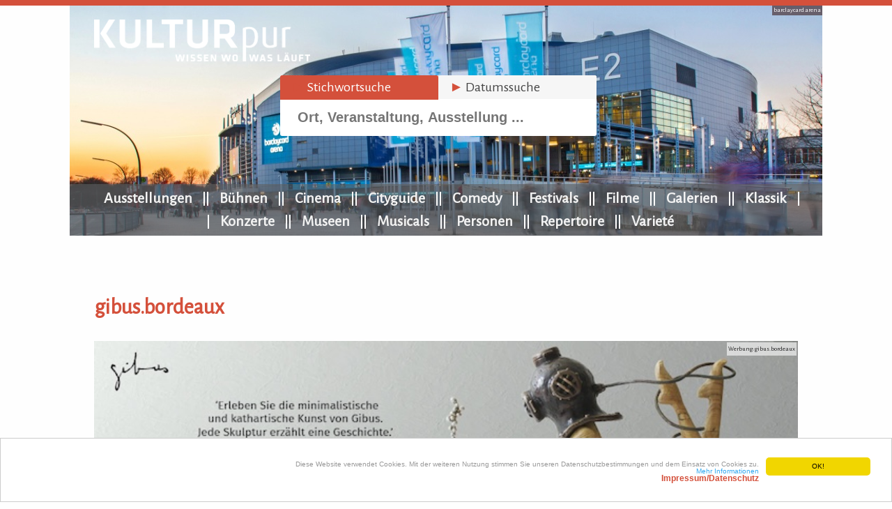

--- FILE ---
content_type: text/html; charset=UTF-8
request_url: https://www.kulturpur.de/buehnen/barclaycard-arena/hauser-rebel-with-a-cello-meet-und-greet-package-hauser/09.11.2023-20:01
body_size: 5684
content:
<!DOCTYPE HTML>
<html lang='de'>
<head>
<meta charset='UTF-8'>
<meta name='viewport' content='width=device-width, initial-scale=1.0'>
<title>barclaycard arena - KULTURpur</title>
<meta name='description' content='KULTURpur berichtet über Ausstellungen, Bühnenaufführungen und das Kinoprogramm und informiert täglich über 10.000 Veranstaltungen in Deutschland.' />
<meta name='keywords' content='' >
<link rel='canonical' href='https://www.kulturpur.de/buehnen/barclaycard-arena/hauser-rebel-with-a-cello-meet-und-greet-package-hauser/09.11.2023-20:01' />
<link rel='stylesheet' href='/css/reset.css' type='text/css' media='screen' />
<link rel='stylesheet' href='/css/jquery-ui.css' />
<link rel='stylesheet' href='/css/style.css?1768788467' type='text/css' media='screen' />
<link rel='stylesheet' href='https://fonts.googleapis.com/css?family=Alegreya+Sans' />
<meta property='fb:app_id'		content='213786372724621' />
<meta property='og:image'		content='https://www.kulturpur.de/img/KULTURpur-logo-fb640.png' />
<meta property='og:image:alt'	content='KULTURpur berichtet über Ausstellungen, Bühnenaufführungen und das Kinoprogramm und informiert täglich über 10.000 Veranstaltungen in Deutschland.' />
<meta property='og:url'			content='https://www.kulturpur.de/buehnen/barclaycard-arena/hauser-rebel-with-a-cello-meet-und-greet-package-hauser/09.11.2023-20:01' />
<meta property='og:type'		content='website' />
<meta property='og:title'		content='barclaycard arena - KULTURpur' />
<meta property='og:description'	content='KULTURpur berichtet über Ausstellungen, Bühnenaufführungen und das Kinoprogramm und informiert täglich über 10.000 Veranstaltungen in Deutschland.' />
<link rel='stylesheet' href='/shariff/shariff.complete.css' />
<script src='https://maps.googleapis.com/maps/api/js?key=AIzaSyC7XRHXqansXJyzg43vd3QiKoU5tZaeNwg'></script>
<script src='/js/vendor/modernizr.min.js'></script>
<script src='/js/vendor/respond.min.js'></script>
<script src='/js/vendor/1.7.2.jquery.min.js'></script>
<script src='/js/vendor/jquery-ui.js'></script>
<script src='/js/vendor/prefixfree.min.js'></script>
<script src='/js/vendor/jquery.slides.min.js'></script>
<script src='/js/vendor/jquery.lazyload.min.js'></script>
<script src='/js/vendor/jquery.ui.datepicker-de.js'></script>
<script src='/js/vendor/jquery.collapser.min.js'></script>
<script src='/js/vendor/jquery.ui.tablesorter.js'></script>
<script src='/js/vendor/jquery.ui.tablefilter.js'></script>
<script src='/js/vendor/jquery.ui.selectbox-0.1.3.js'></script>
<script src='/js/vendor/jquery.jqEasySuggestonsort.js'></script>
<script src='/js/vendor/jQueryRotateCompressed.js'></script>
<script src='/js/google.js'></script>
<script src='/js/social.js'></script>
<script src='/js/vendor/googlev3infobox.js'></script>
<script src='/socialshareprivacy/jquery.socialshareprivacy.js'></script>
<!--[if lt IE 9]>
<style>
 header{margin: 0 auto 20px auto;}
 #four_columns .img-item figure span.thumb-screen{display:none;}
</style>
<![endif]-->
<script>
$(function() {
 $('#slides').slidesjs({
  height: 235,
  navigation: false,
  pagination: false,
  effect: {
   fade: {
    speed: 400
   }
  },
  callback: {
   start: function(number){
    $('#slider_content1,#slider_content2,#slider_content3').fadeOut(500);
   },
   complete: function(number){
    $('#slider_content' + number).delay(500).fadeIn(1000);
   }
  },
  play: {
   active: false,
   auto: true,
   interval: 6000,
   pauseOnHover: false,
   effect: 'fade'
  }
 });
});
</script>
<!-- Begin Cookie Consent plugin by Silktide - http://silktide.com/cookieconsent -->
<script>
	window.cookieconsent_options = {
		'message':'Diese Website verwendet Cookies. Mit der weiteren Nutzung stimmen Sie unseren Datenschutzbestimmungen und dem Einsatz von Cookies zu.',
		'dismiss':'OK!',
		'learnMore':'<br />Mehr Informationen<br /><span style=\"font-weight: bold;color:#d4503b;font-size:12px\">Impressum/Datenschutz</span>','link':'https://www.kulturpur.de/impressum','theme':'light-bottom'
	}
</script>
<script src='/js/vendor/cookieconsent.min.js'></script>
<!-- End Cookie Consent plugin -->
<script>
navigator.geolocation.getCurrentPosition(
	function(position){
		document.cookie="KPlat="+position.coords.latitude;
		document.cookie="KPlng="+position.coords.longitude;
	}, function(){
		document.getElementById('whereAreU').innerHTML ='Ihre Position konnte nicht ermittelt werden';
	}
)
</script>

<script>
//        $(document).ready(function () {
//            if (getCookie("hidden") === "yes") {
//                $("#divAlert").hide();
//                if ($("#Hide").is(":visible")) {
//                    $("#Hide").css("visibility", "hidden");
//                }
//                $("#Show").css("visibility", "visible");
//            }
//            $("#Hide").click(function () {
//                $("#divAlert").hide();
//                if ($("#Hide").is(":visible")) {
//                    $("#Hide").css("visibility", "hidden");
//                }
//                setCookie();
//                $("#Show").css("visibility", "visible");
//            });
//            $("#Show").click(function () {
//                $("#divAlert").show();
//                $("#Hide").css("visibility", "visible");
//                if ($("#Show").is(":visible")) {
//                    $("#Show").css("visibility", "hidden");
//                }
//            });
//        });
        function setCookie() {
            var currentDate = new Date();
            document.cookie = "hidden=yes;exppires=" + currentDate.getMinutes() + 1;
        }
        function getCookie(cookie_name) {
            var results = document.cookie.match('(^|;) ?' + cookie_name + '=([^;]*)(;|$)');
            if (results)
                return (unescape(results[2]));
            else
                return null;
        }
</script>

</head>
<body>
<header>
<div id='toppic' style='background:url(https://www.kulturpur.de/data/Image/locations/original/hamburg-barclaycard-arena-breit.jpg);-webkit-background-size: cover;-moz-background-size: cover;-o-background-size: cover;background-size: cover;background-repeat:no-repeat;'></div>
<div id='toppiccr' class='inpiccopyright'>barclaycard arena</div>
<div class='toggleMobile'>
<span class='menu1'></span>
<span class='menu2'></span>
<span class='menu3'></span>
</div>
<div id='mobileMenu'>
 <ul>
  <li>&nbsp;</li>
  <li><a href='/ausstellungen/-' title='Ausstellungen'>Ausstellungen</a></li>
  <li><a href='/buehnen' title='Bühnen'>Bühnen</a></li>
  <li><a href='/kino' title='Cinema' >Cinema</a></li>
  <li><a href='/cityguide' title='Cityguide'>Cityguide</a></li>
  <li><a href='/comedy/a' title='Comedy'>Comedy</a></li>
  <li><a href='/festivals/a' title='Festivals'>Festivals</a></li>
  <li><a href='/galerien' title='Galerien'>Galerien</a></li>
  <li><a href='/orchester' title=''>Klassik</a></li>
  <li><a href='/konzert/a' title='Rock/Pop Konzerte'>Konzerte</a></li>
  <li><a href='/museen' title='Museen'>Museen</a></li>
  <li><a href='/musicals/a' title='Musicals'>Musicals</a></li>
  <li><a href='/variete' title='Varietéhauser'>Varieté</a></li>
  <li><a href='/kinofilme/a' title='Kinofilme' >Filme</a></li>
  <li><a href='/autoren/a' title='Personen'>Personen</a></li>
  <li><a href='/werke/a' title='Bühnenwerke'>Repertoire</a></li>
 </ul>
</div>
<div id='logodiv'><a href='/' title='KULTURpur Wissen wo was läuft' ><img src='https://www.kulturpur.de/img/KULTURpur-logo.png' alt='KULTURpur - Wissen, wo was läuft!' /></a>
</div>
<div id='searchforms'>
<div class='tabs' style='margin:0;padding:0;'>
<ul style='margin:0;padding:0;'>
<li><a href='#tabs-1'><span style='color: #d4503b;'>&#9658;</span> Stichwortsuche</a></li>
<li><a href='#tabs-2'><span style='color: #d4503b;'>&#9658;</span> Datumssuche</a></li>
</ul>
<div id='tabs-1'>
<form action='/' name='dateSearchForm' method='get' onsubmit="document.getElementById('in').value =document.getElementById('din').value +' '+ document.getElementById('in').value" autocomplete='off' ><input name='in' id='in' value='' maxlength='55' size='20' style='margin-bottom:8px;font-weight:bold;width: 412px;margin-left: 18px;border-bottom:0 solid #cecece;line-height:20px' type='text' placeholder='Ort, Veranstaltung, Ausstellung ...' />
</form>
<div id='suggesstion-box'></div>
</div>
<div id='tabs-2'>
<form  action='/' name='dateSearchForm' method='get' onsubmit="document.getElementById('in').value=document.getElementById('din').value +' '+ document.getElementById('in').value" autocomplete='off'>
<input name='in' id='din' value='' maxlength='55' size='20' style='margin-bottom:8px;width: 214px;font-weight:bold;border-bottom:0 solid #cecece;line-height:20px;' type='text' placeholder='in meiner Nähe...' autocomplete='off' />
<input type='text' id='from' name='from' class='datepicker' value='19.01.2026' size='11' style='padding-left:4px;padding-right:4px;font-weight:bold;font-size:12px;color:#799aad;width:65px;margin-right:8px' readonly='readonly' onchange="document.getElementById('till').value = document.getElementById('from').value" />
<input type='text' id='till' name='till' class='datepicker' value='19.01.2026' size='11' style='padding-left:4px;padding-right:4px;font-weight:bold;font-size:12px;color:#799aad;width:65px;' readonly='readonly' />
<input id='datesearchsubmit' type='submit' value='&#9658;' /></form></div>
</div>
</div>
<nav>
	<h2 class='hidden'>KULTURpur Navigation</h2>
	<ul>
		<li><a href='/ausstellungen/-' title='Ausstellungen'>Ausstellungen</a></li>
		<li><a href='/buehnen' title='Bühnen'>Bühnen</a></li>
		<li><a href='/kino' title='Cinema' >Cinema</a></li>
		<li><a href='/cityguide' title='Cityguide'>Cityguide</a></li>
		<li><a href='/comedy/a' title='Comedy'>Comedy</a></li>
		<li><a href='/festivals/a' title='Festivals'>Festivals</a></li>
		<li><a href='/kinofilme/a' title='Kinofilme' >Filme</a></li>
		<li><a href='/galerien' title='Galerien'>Galerien</a></li>
		<li><a href='/orchester' title=''>Klassik</a></li>
		<li><a href='/konzert/a' title='Rock/Pop Konzerte'>Konzerte</a></li>
		<li><a href='/museen' title='Museen'>Museen</a></li>
		<li><a href='/musicals/a' title='Musicals'>Musicals</a></li>
		<li><a href='/autoren/a' title='Personen'>Personen</a></li>
		<li><a href='/werke/a' title='Bühnenwerke'>Repertoire</a></li>
		<li><a href='/variete' title='Varietéhauser'>Varieté</a></li>
	 </ul>
</nav>
</header>
<section id='spacer'>
<h3 class='hidden'>KULTURpur Suche</h3>
<div class='search'>
<form action='#'>
<input type='text' id='sitesearch' name='sitesearch' value='' placeholder='Ort, Veranstaltung, Aus.. oder...' autocomplete='off' />
<input type='submit' id='sitesearchbutton' name='start_search' class='button' value='in der Nähe suchen' />
<div id='sitesearch-box' style='position:relative;z-index:999'></div></form>
</div>
</section>
<section id='special_columns' class='tal'><br /><br /><br />
<div class='column2 tal' style=''><h2 class='mt0 mb32'>gibus.bordeaux</h2>
<article class='column2 mb12' style='position:relative'><h4 class='hidden'>gibus.bordeaux</h4>
<div class='topimg' style='height:inherit'><a href='https://www.gibus.shop' target='_blank' title='gibus.bordeaux' class=''><img class='' src='/data/Image/specialteaser/original/gibus(1).jpg' alt='gibus.bordeaux' /></a>
<div class='topimgcopyright' >Werbung: gibus.bordeaux</div></div>
<div style=''><span class='' >'Erleben Sie die minimalistische und kathartische Kunst von Gibus.
Jede Skulptur erzählt eine Geschichte.</span></div></article>
</div><div style=''></div></section>
<div class='cb'></div>
<section id='boxnavi'>
<h1 style='text-align:left'>barclaycard arena</h1><div class='playmonthselector'><form method='get' class='di'>
<select name='monat' class='kpselect'>
<option value='spielplan/2026-01'>Spielplan Januar 2026</option>
<option value='spielplan/2026-02'>Spielplan Februar 2026</option>
<option value='spielplan/2026-03'>Spielplan März 2026</option>
<option value='spielplan/2026-04'>Spielplan April 2026</option>
<option value='spielplan/2026-05'>Spielplan Mai 2026</option>
<option value='spielplan/2026-06'>Spielplan Juni 2026</option>
<option value='spielplan/2026-07'>Spielplan Juli 2026</option>
<option value='spielplan/2026-08'>Spielplan August 2026</option>
<option value='spielplan/2026-09'>Spielplan September 2026</option>
<option value='spielplan/2026-10'>Spielplan Oktober 2026</option>
<option value='spielplan/2026-11'>Spielplan November 2026</option>
<option value='spielplan/2026-12'>Spielplan Dezember 2026</option>
<option value='spielplan/2027-01'>Spielplan Januar 2027</option>
<option value='spielplan/2027-02'>Spielplan Februar 2027</option>
<option value='spielplan/2027-03'>Spielplan März 2027</option>
<option value='spielplan/2027-04'>Spielplan April 2027</option>
<option value='spielplan/2027-06'>Spielplan Juni 2027</option>
<option value='spielplan/2027-11'>Spielplan November 2027</option>
</select>
</form>
</div><article><div class='topimg' style='background: url("https://www.kulturpur.de/data/Image/locations/barclaycard-arena-hamburg-aussen.jpg")no-repeat center center;-webkit-background-size: cover;-moz-background-size: cover;-o-background-size: cover;background-size: cover;'><a href='/buehnen/barclaycard-arena/kurzbeschreibung' title=''><img src='https://www.kulturpur.de/img/site/clean.png' alt='' /></a>
<div class='topimgcopyright'></div><div class='navilink'><a href='/buehnen/barclaycard-arena/kurzbeschreibung' title=''>Kurzbeschreibung</a></div></div>
<h3 class='hidden'>Kurzbeschreibung</h3></article>
<article><div class='topimg' style='background: url("")no-repeat center center;-webkit-background-size: cover;-moz-background-size: cover;-o-background-size: cover;background-size: cover;'><a href='/buehnen/barclaycard-arena/spielplan' title=''><img src='https://www.kulturpur.de/img/site/clean.png' alt='' /></a>
<div class='topimgcopyright'></div><div class='navilink'><a href='/buehnen/barclaycard-arena/spielplan' title=''>Spielplan</a></div></div>
<h3 class='hidden'>Spielplan</h3></article>
<article><div class='topimg' style='background: url("https://maps.googleapis.com/maps/api/staticmap?center=53.5904894,9.8979842&zoom=15&scale=false&size=324x187&maptype=roadmap&key=AIzaSyC7XRHXqansXJyzg43vd3QiKoU5tZaeNwg&format=png&visual_refresh=true&markers=size:mid%7Ccolor:0xff0000%7Clabel:%7C53.5886894,9.8979842")no-repeat center center;-webkit-background-size: cover;-moz-background-size: cover;-o-background-size: cover;background-size: cover;'><a href='/buehnen/barclaycard-arena/plan' title=''><img src='https://www.kulturpur.de/img/site/clean.png' alt='' /></a>
<div class='topimgcopyright'></div><div class='navilinktop'><a href='/buehnen/barclaycard-arena/plan' title=''><div>
<div class='locationadress'>
<div id='locationadresse'>Sylvesterallee 10<br />
22525 Hamburg<br />
Tel.: 040 8060 2080<br />
<a href='http://www.barclaycard-arena.de/' target='_blank'>Homepage</a><br />
</div>
</div>
<div class='planlink'><a href='/buehnen/barclaycard-arena/plan' target='_blank'>Stadtplan</a></div></div>
</a></div></div>
<h3 class='hidden'><div>
<div class='locationadress'>
<div id='locationadresse'>Sylvesterallee 10<br />
22525 Hamburg<br />
Tel.: 040 8060 2080<br />
<a href='http://www.barclaycard-arena.de/' target='_blank'>Homepage</a><br />
</div>
</div>
<div class='planlink'><a href='/buehnen/barclaycard-arena/plan' target='_blank'>Stadtplan</a></div></div>
</h3></article>
<article class='zerolineheight firstzeroline'><h3 class='hidden'>...</h3></article>
<article class='zerolineheight secondzeroline'><h3 class='hidden'>...</h3></article>
<br /></section>
<section id='stage_columns'>
<article class='column1'>
<div id='locationadresse'>Sylvesterallee 10<br />
22525 Hamburg<br />
Tel.: 040 8060 2080<br />
<a href='http://www.barclaycard-arena.de/' target='_blank'>Homepage</a><br />
</div>
<div><div class='playmonths'><h2 class='fs20'>Spielplan</h2>
<div class='mb4'>
<div class='fl fs07 mt3 cred fs07em'>&#9658;</div>
<div class='fl ml20 borderr2g w110px '><a href='/buehnen/barclaycard-arena/spielplan/2026-01' title='Spielplan Januar 2026' class=''>Januar</a></div>
<div class='fl ml12 '>
<a href='/buehnen/barclaycard-arena/spielplan/2026-01' title='Spielplan Januar 2026' class=''>2026</a>
</div>
<div class='cb'></div>
</div>
<div class='mb4'>
<div class='fl fs07 mt3 cred fs07em'>&#9658;</div>
<div class='fl ml20 borderr2g w110px '><a href='/buehnen/barclaycard-arena/spielplan/2026-02' title='Spielplan Februar 2026' class=''>Februar</a></div>
<div class='fl ml12 '>
<a href='/buehnen/barclaycard-arena/spielplan/2026-02' title='Spielplan Februar 2026' class=''>2026</a>
</div>
<div class='cb'></div>
</div>
<div class='mb4'>
<div class='fl fs07 mt3 cred fs07em'>&#9658;</div>
<div class='fl ml20 borderr2g w110px '><a href='/buehnen/barclaycard-arena/spielplan/2026-03' title='Spielplan März 2026' class=''>März</a></div>
<div class='fl ml12 '>
<a href='/buehnen/barclaycard-arena/spielplan/2026-03' title='Spielplan März 2026' class=''>2026</a>
</div>
<div class='cb'></div>
</div>
<div class='mb4'>
<div class='fl fs07 mt3 cred fs07em'>&#9658;</div>
<div class='fl ml20 borderr2g w110px '><a href='/buehnen/barclaycard-arena/spielplan/2026-04' title='Spielplan April 2026' class=''>April</a></div>
<div class='fl ml12 '>
<a href='/buehnen/barclaycard-arena/spielplan/2026-04' title='Spielplan April 2026' class=''>2026</a>
</div>
<div class='cb'></div>
</div>
<div class='mb4'>
<div class='fl fs07 mt3 cred fs07em'>&#9658;</div>
<div class='fl ml20 borderr2g w110px '><a href='/buehnen/barclaycard-arena/spielplan/2026-05' title='Spielplan Mai 2026' class=''>Mai</a></div>
<div class='fl ml12 '>
<a href='/buehnen/barclaycard-arena/spielplan/2026-05' title='Spielplan Mai 2026' class=''>2026</a>
</div>
<div class='cb'></div>
</div>
<div class='mb4'>
<div class='fl fs07 mt3 cred fs07em'>&#9658;</div>
<div class='fl ml20 borderr2g w110px '><a href='/buehnen/barclaycard-arena/spielplan/2026-06' title='Spielplan Juni 2026' class=''>Juni</a></div>
<div class='fl ml12 '>
<a href='/buehnen/barclaycard-arena/spielplan/2026-06' title='Spielplan Juni 2026' class=''>2026</a>
</div>
<div class='cb'></div>
</div>
<div class='mb4'>
<div class='fl fs07 mt3 cred fs07em'>&#9658;</div>
<div class='fl ml20 borderr2g w110px '><a href='/buehnen/barclaycard-arena/spielplan/2026-07' title='Spielplan Juli 2026' class=''>Juli</a></div>
<div class='fl ml12 '>
<a href='/buehnen/barclaycard-arena/spielplan/2026-07' title='Spielplan Juli 2026' class=''>2026</a>
</div>
<div class='cb'></div>
</div>
<div class='mb4'>
<div class='fl fs07 mt3 cred fs07em'>&#9658;</div>
<div class='fl ml20 borderr2g w110px '><a href='/buehnen/barclaycard-arena/spielplan/2026-08' title='Spielplan August 2026' class=''>August</a></div>
<div class='fl ml12 '>
<a href='/buehnen/barclaycard-arena/spielplan/2026-08' title='Spielplan August 2026' class=''>2026</a>
</div>
<div class='cb'></div>
</div>
<div class='mb4'>
<div class='fl fs07 mt3 cred fs07em'>&#9658;</div>
<div class='fl ml20 borderr2g w110px '><a href='/buehnen/barclaycard-arena/spielplan/2026-09' title='Spielplan September 2026' class=''>September</a></div>
<div class='fl ml12 '>
<a href='/buehnen/barclaycard-arena/spielplan/2026-09' title='Spielplan September 2026' class=''>2026</a>
</div>
<div class='cb'></div>
</div>
<div class='mb4'>
<div class='fl fs07 mt3 cred fs07em'>&#9658;</div>
<div class='fl ml20 borderr2g w110px '><a href='/buehnen/barclaycard-arena/spielplan/2026-10' title='Spielplan Oktober 2026' class=''>Oktober</a></div>
<div class='fl ml12 '>
<a href='/buehnen/barclaycard-arena/spielplan/2026-10' title='Spielplan Oktober 2026' class=''>2026</a>
</div>
<div class='cb'></div>
</div>
<div class='mb4'>
<div class='fl fs07 mt3 cred fs07em'>&#9658;</div>
<div class='fl ml20 borderr2g w110px '><a href='/buehnen/barclaycard-arena/spielplan/2026-11' title='Spielplan November 2026' class=''>November</a></div>
<div class='fl ml12 '>
<a href='/buehnen/barclaycard-arena/spielplan/2026-11' title='Spielplan November 2026' class=''>2026</a>
</div>
<div class='cb'></div>
</div>
<div class='mb4'>
<div class='fl fs07 mt3 cred fs07em'>&#9658;</div>
<div class='fl ml20 borderr2g w110px '><a href='/buehnen/barclaycard-arena/spielplan/2026-12' title='Spielplan Dezember 2026' class=''>Dezember</a></div>
<div class='fl ml12 '>
<a href='/buehnen/barclaycard-arena/spielplan/2026-12' title='Spielplan Dezember 2026' class=''>2026</a>
</div>
<div class='cb'></div>
</div>
<div class='mb4'>
<div class='fl fs07 mt3 cred fs07em'>&#9658;</div>
<div class='fl ml20 borderr2g w110px '><a href='/buehnen/barclaycard-arena/spielplan/2027-01' title='Spielplan Januar 2027' class=''>Januar</a></div>
<div class='fl ml12 '>
<a href='/buehnen/barclaycard-arena/spielplan/2027-01' title='Spielplan Januar 2027' class=''>2027</a>
</div>
<div class='cb'></div>
</div>
<div class='mb4'>
<div class='fl fs07 mt3 cred fs07em'>&#9658;</div>
<div class='fl ml20 borderr2g w110px '><a href='/buehnen/barclaycard-arena/spielplan/2027-02' title='Spielplan Februar 2027' class=''>Februar</a></div>
<div class='fl ml12 '>
<a href='/buehnen/barclaycard-arena/spielplan/2027-02' title='Spielplan Februar 2027' class=''>2027</a>
</div>
<div class='cb'></div>
</div>
<div class='mb4'>
<div class='fl fs07 mt3 cred fs07em'>&#9658;</div>
<div class='fl ml20 borderr2g w110px '><a href='/buehnen/barclaycard-arena/spielplan/2027-03' title='Spielplan März 2027' class=''>März</a></div>
<div class='fl ml12 '>
<a href='/buehnen/barclaycard-arena/spielplan/2027-03' title='Spielplan März 2027' class=''>2027</a>
</div>
<div class='cb'></div>
</div>
<div class='mb4'>
<div class='fl fs07 mt3 cred fs07em'>&#9658;</div>
<div class='fl ml20 borderr2g w110px '><a href='/buehnen/barclaycard-arena/spielplan/2027-04' title='Spielplan April 2027' class=''>April</a></div>
<div class='fl ml12 '>
<a href='/buehnen/barclaycard-arena/spielplan/2027-04' title='Spielplan April 2027' class=''>2027</a>
</div>
<div class='cb'></div>
</div>
<div class='mb4'>
<div class='fl fs07 mt3 cred fs07em'>&#9658;</div>
<div class='fl ml20 borderr2g w110px '><a href='/buehnen/barclaycard-arena/spielplan/2027-06' title='Spielplan Juni 2027' class=''>Juni</a></div>
<div class='fl ml12 '>
<a href='/buehnen/barclaycard-arena/spielplan/2027-06' title='Spielplan Juni 2027' class=''>2027</a>
</div>
<div class='cb'></div>
</div>
<div class='mb4'>
<div class='fl fs07 mt3 cred fs07em'>&#9658;</div>
<div class='fl ml20 borderr2g w110px '><a href='/buehnen/barclaycard-arena/spielplan/2027-11' title='Spielplan November 2027' class=''>November</a></div>
<div class='fl ml12 '>
<a href='/buehnen/barclaycard-arena/spielplan/2027-11' title='Spielplan November 2027' class=''>2027</a>
</div>
<div class='cb'></div>
</div>
</div></div></article><article class='column2'>
Oups... das Event ist nicht da.<br /></article></section><script type='text/javascript'> 
$('.kpselect').selectbox({ 
onOpen: function (inst) {}, 
onClose: function (inst) {}, 
onChange: function () { 
var url = '/buehnen/barclaycard-arena/' + $(this).val(); 
window.location = url; 
}, 
effect: 'slide' 
}); 
</script> 
<footer>
<h2 class='hidden'>KULTURpur - wissen wo was läuft.</h2>
<section id='copyright'>
<h3 class='hidden'>KULTURpur Footer</h3>
<div class='wrapper'>
<div><a href='/ueberkulturpur'>Über KULTURpur</a></div>
<div><a href='/spielzeitstatistik'>Spielzeitstatistik</a></div>
<div><a href='https://www.kulturpur.de/login/'>Login</a></div>
<div><a href='/impressum'>Impressum/Datenschutz</a></div>
</div>
</section>
</footer>
<div style='width:100%;background-color:#d4503b;margin-bottom:1px;'><section style='width:300px;max-width: 1010px;margin: 0 auto;padding: 4px 4px 4px 4px;position: relative;text-align: center;'><div><h4 style='font-weight:bold;font-size:12px;color:#fff;'>KULTURpur empfehlen</h4></div><div id='socialshareprivacy'></div></section></div><div style='width:100%;background-color:#d4503b;margin-bottom:1px;'><section style='width:300px;max-width: 1010px;margin: 0 auto;padding: 4px 4px 4px 4px;position: relative;text-align: center;'><div id='cookie'></div></section></div><script>
$(document).ready(function() {
	$( '#sitesearch' ).keyup(function() {
		$('#sitesearchbutton').val('suchen');
		if( $('#sitesearch').val()==""){
			$('#sitesearchbutton').val('in der Nähe suchen');
		}
	});
	$('.kpselect').selectbox({
		onOpen: function (inst) {},
		onClose: function (inst) {},
		onChange: function () {
			var url = '' + $(this).val();
			window.location = url;
		},
		effect: 'slide'
	});
	$('#in').keyup(function(){
		$.ajax({
			type: 'GET',
			url: '/suggest.php',
			data:'keyword='+$(this).val(),
			beforeSend: function(){
				$('#in').css('background','#FFF url(/img/site/LoaderIcon.gif) no-repeat right');
			},
			success: function(data){
				$('#suggesstion-box').show();
				$('#suggesstion-box').html(data);
				$('#in').css('background-image', 'none');
			}
		});
	});

	function selectCountry(val) {
		$('#search-box').val(val);
		$('#suggesstion-box').hide();
	}

	var delay = (function(){
		var timer = 0;
		return function(callback, ms){
			clearTimeout (timer);
			timer = setTimeout(callback, ms);
		};
	})();

	$('#sitesearch').keyup(function(){
		$.ajax({
			type: 'GET',
			url: '/suggest.php',
			data:'keyword='+$(this).val(),
			beforeSend: function(){
				$('#sitesearch').css('background','#FFF url(/img/site/LoaderIcon.gif) no-repeat right');
			},
			success: function(data){
				$('#sitesearch-box').css('text-align','left');
				$('#sitesearch-box').css('margin','2px auto');
				$('#sitesearch-box').css('width','100%');
				$('#sitesearch-box').css('color','#222');
				$('#sitesearch-box').show();
				$('#sitesearch-box').html(data);
				$('#sitesearch').css('background-image', 'none');
			}
		});
	});

	function selectCountry(val) {
		$('#search-box').val(val);
		$('#suggesstion-box').hide();
	}
	$('.fb-share').click(function(e) {
		e.preventDefault();
		window.open($(this).attr('href'), 'fbShareWindow', 'height=450, width=550, top=' + ($(window).height() / 2 - 275) + ', left=' + ($(window).width() / 2 - 225) + ', toolbar=0, location=0, menubar=0, directories=0, scrollbars=0');
		return false;
	});

	$( function() {
		$( '.tabs' ).tabs();
	} );
	$('img.lazy').lazyload({effect : 'fadeIn' });
	$(function() {
		$('.datepicker').datepicker( { showWeek: true, firstDay: 1, showOptions: { direction: 'up' } } );
		$('#from').datepicker( {
			onSelect: function(dateText) {
				$('#datesearchsubmit').focus();
			}
		}).on("change", function() {
				$('#datesearchsubmit').focus();
		});
	});

	$('.articledescription').collapser({
		mode: 'chars',
		truncate: 110,
		showText: '',
		hideText: ''
	});
});
</script>
<script src="/js/script.js?1768788467"></script>
<script src="/shariff/shariff.complete.js"></script>
</body>
</html>